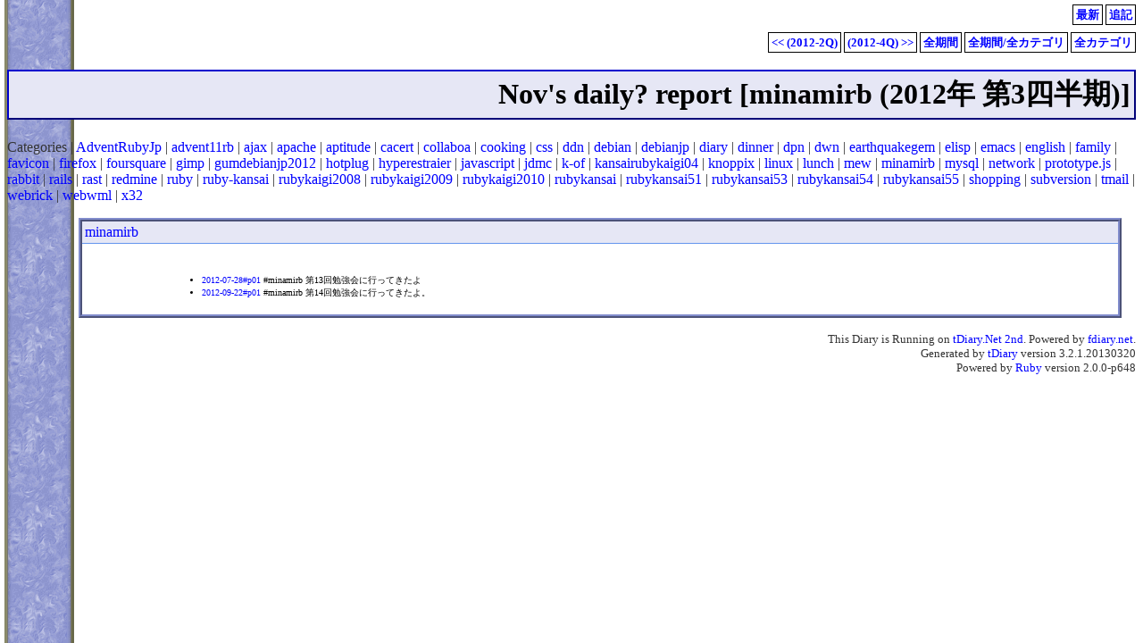

--- FILE ---
content_type: text/html; charset=UTF-8
request_url: https://nov.tdiary.net/?category=minamirb;year=2012;month=3Q
body_size: 2430
content:
<!DOCTYPE HTML PUBLIC "-//W3C//DTD HTML 4.01//EN" "http://www.w3.org/TR/html4/strict.dtd">
<html lang="ja-JP">
<head>
	<meta http-equiv="Content-Type" content="text/html; charset=UTF-8">
	<meta name="generator" content="tDiary 3.2.1.20130320">
	<meta http-equiv="Last-Modified" content="Mon, 26 Jan 2026 17:29:56 GMT">
	<meta http-equiv="Content-Script-Type" content="text/javascript; charset=UTF-8">
	<meta name="author" content="Nobuhiro IMAI">
	
	<link rel="start" title="最新" href="https://nov.tdiary.net/">
	
	<link rel="icon" href="https://tdiary2.tdiary.net/favicon.png">
	<meta name="description" content="〜はぁはぁ、あと記事いくつだ？〜">
	<script src="https://ajax.googleapis.com/ajax/libs/jquery/1.8/jquery.min.js" type="text/javascript"></script>
	<script src="js/00default.js?3.2.1.2013032020260126" type="text/javascript"></script>
	<script src="js/category.js?3.2.1.2013032020260126" type="text/javascript"></script>
	<script src="js/jquery.socialbutton.js?3.2.1.2013032020260126" type="text/javascript"></script>
	<script src="js/socialbutton.js?3.2.1.2013032020260126" type="text/javascript"></script>
		<script type="text/javascript"><!--
		$tDiary.style = 'wiki';
		$tDiary.plugin.socialbutton = new Object();
		$tDiary.plugin.socialbutton.enables = ["twitter", "hatena", "facebook_like"];
		$tDiary.plugin.socialbutton.options = { twitter: { via: 'no6v' } };
		//-->
		</script>
	<meta http-equiv="content-style-type" content="text/css">
	<link rel="stylesheet" href="theme/base.css" type="text/css" media="all">
	<link rel="stylesheet" href="theme/blue-feather/blue-feather.css" title="blue-feather" type="text/css" media="all">
	
	<title>Nov&#39;s daily? report[minamirb (2012年 第3四半期)]</title>
	
	<link rel="alternate" type="application/rss+xml" title="RSS" href="https://nov.tdiary.net/index.rdf">
	<link rel="alternate" type="application/rss+xml" title="RSS(without comments)" href="https://nov.tdiary.net/no_comments.rdf">
</head>
<body>
<div class="whole-content">

<div class="adminmenu">
<span class="adminmenu"><a href="https://nov.tdiary.net/">最新</a></span>
<span class="adminmenu"><a href="update.rb" rel="nofollow">追記</a></span>
</div>
<div class="adminmenu">
<p>
<span class="adminmenu"><a href="https://nov.tdiary.net/?category=minamirb;year=2012;month=2Q">&lt;&lt; (2012-2Q)</a></span>
<span class="adminmenu"><a href="https://nov.tdiary.net/?category=minamirb;year=2012;month=4Q">(2012-4Q) &gt;&gt;</a></span>
<span class="adminmenu"><a href="https://nov.tdiary.net/?category=minamirb">全期間</a></span>
<span class="adminmenu"><a href="https://nov.tdiary.net/?category=ALL">全期間/全カテゴリ</a></span>
<span class="adminmenu"><a href="https://nov.tdiary.net/?category=ALL;year=2012;month=3Q">全カテゴリ</a></span>

</p>
</div>

<h1>Nov&#39;s daily? report [minamirb (2012年 第3四半期)]</h1>
<p>Categories |
<a href="https://nov.tdiary.net/?category=AdventRubyJp;year=2012;month=3Q">AdventRubyJp</a> | 
<a href="https://nov.tdiary.net/?category=advent11rb;year=2012;month=3Q">advent11rb</a> | 
<a href="https://nov.tdiary.net/?category=ajax;year=2012;month=3Q">ajax</a> | 
<a href="https://nov.tdiary.net/?category=apache;year=2012;month=3Q">apache</a> | 
<a href="https://nov.tdiary.net/?category=aptitude;year=2012;month=3Q">aptitude</a> | 
<a href="https://nov.tdiary.net/?category=cacert;year=2012;month=3Q">cacert</a> | 
<a href="https://nov.tdiary.net/?category=collaboa;year=2012;month=3Q">collaboa</a> | 
<a href="https://nov.tdiary.net/?category=cooking;year=2012;month=3Q">cooking</a> | 
<a href="https://nov.tdiary.net/?category=css;year=2012;month=3Q">css</a> | 
<a href="https://nov.tdiary.net/?category=ddn;year=2012;month=3Q">ddn</a> | 
<a href="https://nov.tdiary.net/?category=debian;year=2012;month=3Q">debian</a> | 
<a href="https://nov.tdiary.net/?category=debianjp;year=2012;month=3Q">debianjp</a> | 
<a href="https://nov.tdiary.net/?category=diary;year=2012;month=3Q">diary</a> | 
<a href="https://nov.tdiary.net/?category=dinner;year=2012;month=3Q">dinner</a> | 
<a href="https://nov.tdiary.net/?category=dpn;year=2012;month=3Q">dpn</a> | 
<a href="https://nov.tdiary.net/?category=dwn;year=2012;month=3Q">dwn</a> | 
<a href="https://nov.tdiary.net/?category=earthquakegem;year=2012;month=3Q">earthquakegem</a> | 
<a href="https://nov.tdiary.net/?category=elisp;year=2012;month=3Q">elisp</a> | 
<a href="https://nov.tdiary.net/?category=emacs;year=2012;month=3Q">emacs</a> | 
<a href="https://nov.tdiary.net/?category=english;year=2012;month=3Q">english</a> | 
<a href="https://nov.tdiary.net/?category=family;year=2012;month=3Q">family</a> | 
<a href="https://nov.tdiary.net/?category=favicon;year=2012;month=3Q">favicon</a> | 
<a href="https://nov.tdiary.net/?category=firefox;year=2012;month=3Q">firefox</a> | 
<a href="https://nov.tdiary.net/?category=foursquare;year=2012;month=3Q">foursquare</a> | 
<a href="https://nov.tdiary.net/?category=gimp;year=2012;month=3Q">gimp</a> | 
<a href="https://nov.tdiary.net/?category=gumdebianjp2012;year=2012;month=3Q">gumdebianjp2012</a> | 
<a href="https://nov.tdiary.net/?category=hotplug;year=2012;month=3Q">hotplug</a> | 
<a href="https://nov.tdiary.net/?category=hyperestraier;year=2012;month=3Q">hyperestraier</a> | 
<a href="https://nov.tdiary.net/?category=javascript;year=2012;month=3Q">javascript</a> | 
<a href="https://nov.tdiary.net/?category=jdmc;year=2012;month=3Q">jdmc</a> | 
<a href="https://nov.tdiary.net/?category=k-of;year=2012;month=3Q">k-of</a> | 
<a href="https://nov.tdiary.net/?category=kansairubykaigi04;year=2012;month=3Q">kansairubykaigi04</a> | 
<a href="https://nov.tdiary.net/?category=knoppix;year=2012;month=3Q">knoppix</a> | 
<a href="https://nov.tdiary.net/?category=linux;year=2012;month=3Q">linux</a> | 
<a href="https://nov.tdiary.net/?category=lunch;year=2012;month=3Q">lunch</a> | 
<a href="https://nov.tdiary.net/?category=mew;year=2012;month=3Q">mew</a> | 
<a href="https://nov.tdiary.net/?category=minamirb;year=2012;month=3Q">minamirb</a> | 
<a href="https://nov.tdiary.net/?category=mysql;year=2012;month=3Q">mysql</a> | 
<a href="https://nov.tdiary.net/?category=network;year=2012;month=3Q">network</a> | 
<a href="https://nov.tdiary.net/?category=prototype.js;year=2012;month=3Q">prototype.js</a> | 
<a href="https://nov.tdiary.net/?category=rabbit;year=2012;month=3Q">rabbit</a> | 
<a href="https://nov.tdiary.net/?category=rails;year=2012;month=3Q">rails</a> | 
<a href="https://nov.tdiary.net/?category=rast;year=2012;month=3Q">rast</a> | 
<a href="https://nov.tdiary.net/?category=redmine;year=2012;month=3Q">redmine</a> | 
<a href="https://nov.tdiary.net/?category=ruby;year=2012;month=3Q">ruby</a> | 
<a href="https://nov.tdiary.net/?category=ruby-kansai;year=2012;month=3Q">ruby-kansai</a> | 
<a href="https://nov.tdiary.net/?category=rubykaigi2008;year=2012;month=3Q">rubykaigi2008</a> | 
<a href="https://nov.tdiary.net/?category=rubykaigi2009;year=2012;month=3Q">rubykaigi2009</a> | 
<a href="https://nov.tdiary.net/?category=rubykaigi2010;year=2012;month=3Q">rubykaigi2010</a> | 
<a href="https://nov.tdiary.net/?category=rubykansai;year=2012;month=3Q">rubykansai</a> | 
<a href="https://nov.tdiary.net/?category=rubykansai51;year=2012;month=3Q">rubykansai51</a> | 
<a href="https://nov.tdiary.net/?category=rubykansai53;year=2012;month=3Q">rubykansai53</a> | 
<a href="https://nov.tdiary.net/?category=rubykansai54;year=2012;month=3Q">rubykansai54</a> | 
<a href="https://nov.tdiary.net/?category=rubykansai55;year=2012;month=3Q">rubykansai55</a> | 
<a href="https://nov.tdiary.net/?category=shopping;year=2012;month=3Q">shopping</a> | 
<a href="https://nov.tdiary.net/?category=subversion;year=2012;month=3Q">subversion</a> | 
<a href="https://nov.tdiary.net/?category=tmail;year=2012;month=3Q">tmail</a> | 
<a href="https://nov.tdiary.net/?category=webrick;year=2012;month=3Q">webrick</a> | 
<a href="https://nov.tdiary.net/?category=webwml;year=2012;month=3Q">webwml</a> | 
<a href="https://nov.tdiary.net/?category=x32;year=2012;month=3Q">x32</a>
</p>

<hr class="sep">
<div class="category day">
	<h2><span class="title"><a href="https://nov.tdiary.net/?category=minamirb;year=2012;month=3Q">minamirb</a></span></h2>
	<div class="body">
		<ul class="category">
			<li><a href="https://nov.tdiary.net/20120728.html#p01" title="今日の勉強会はかなり濃い内容でした。 ライブコーディングは、こんな感じのアソシエーションでタグ付け出来る TODO リストを実装するってお題に、ドライバ @murase_syuka、ナビゲータ @satomicchy、解説 @yalab..">2012-07-28#p01</a> #minamirb 第13回勉強会に行ってきたよ</li>
			<li><a href="https://nov.tdiary.net/20120922.html#p01" title="今日はすえっこを連れて。行く途中、いつものようにカヌレ堂に寄ってたら、なぜか @higaki に盗撮されてました。 おや? 誰かいる@ カヌレ堂 CANELÉ du JAPON instagr.am/p/P3TEqRwREA/&amp;mdas..">2012-09-22#p01</a> #minamirb 第14回勉強会に行ってきたよ。</li>
		</ul>
	</div>
</div>

<hr class="sep">

<hr class="sep">
<div class="footer">This Diary is Running on <a href="http://wiki.fdiary.net/tdiary/?tdiary2">tDiary.Net 2nd</a>. Powered by <a href="http://wiki.fdiary.net/about/">fdiary.net</a>.</div>
<div class="footer">
Generated by <a href="http://www.tdiary.org/">tDiary</a> version 3.2.1.20130320<br>
Powered by <a href="http://www.ruby-lang.org/">Ruby</a> version 2.0.0-p648
</div>
</div>
<script defer src="https://static.cloudflareinsights.com/beacon.min.js/vcd15cbe7772f49c399c6a5babf22c1241717689176015" integrity="sha512-ZpsOmlRQV6y907TI0dKBHq9Md29nnaEIPlkf84rnaERnq6zvWvPUqr2ft8M1aS28oN72PdrCzSjY4U6VaAw1EQ==" data-cf-beacon='{"version":"2024.11.0","token":"ff750d11e2bd423d85f7b3a7697348fd","r":1,"server_timing":{"name":{"cfCacheStatus":true,"cfEdge":true,"cfExtPri":true,"cfL4":true,"cfOrigin":true,"cfSpeedBrain":true},"location_startswith":null}}' crossorigin="anonymous"></script>
</body>
</html>


--- FILE ---
content_type: text/css
request_url: https://nov.tdiary.net/theme/blue-feather/blue-feather.css
body_size: 1591
content:
@charset "utf-8";
/*
Title: bulu-feather
Revision: $Revision: 1.10 $
Author: しんちゃん
Access: stakei@nga.jp
License: GPL
Comment: 

	bulu-feather.css: Style Sheet of tDiary $Revision: 1.10 $
	created by Shinchan <http://nga.jp/>
	validated by W3C.
 */
/* ChangeLog
2002-10-05 NT <nt@24i.net>
        * change some properties in update form.

2002-09-13 NT <nt@24i.net>
        * convert for 1.5 series.

2002-04-26 nga
	div.day
	margin-left: 5em; -> margin-left: 80px;

2002-04-05 TADA Tadashi <sho@spc.gr.jp>
	* div.comment align left.
*/

a:link, a:visited {
	color: blue;
	background-color:transparent; 
	text-decoration: none;
	border-style: none;
	border-width: 1px;
}

a:active {
	text-decoration: underline;
	border-width: 1px;
}

a:hover, a:focus {
	text-decoration: underline;
	color: #000088;
	background-color: #818ccc;
	border-style: none;
	border-width: 1px;
}

body {	
	background-repeat:repeat-y;
	background-attachment:scroll;
	background-color: transparent;
	background-image: url(blue-feather.gif);
	color: #333333;
}

p.message {
	text-align: center;
	font-size: large;
	color: white;
        background-color: #ffffff;
	padding: 8px;
}

div.adminmenu {
	text-align: right;
	font-size: small;
}

span.adminmenu {
	background-color: #ffffff;
	color: #000000;
	border-style: outset;
	border-color: #000000;
	border-width: 1px;
	padding: 3px;
	font-weight: bold;
}

h1 {
	background-color: #e6e7f5;
	border-style: outset;
	border-color: mediumblue;
	border-width: 2px;
	color: black;
	padding: 4px;
	text-align: right;
}

div.calendar {
	background-color: #ffffff;
	background-color: transparent;
	background-repeat: no-repeat;
	margin-top: 0px;
	margin-left: 0%;
	color: black;
	text-align: right;
	font-size: x-small;
	font-weight: bold;
	padding-top: 8px;
	padding-left: 8px;
}

div.day {
	background-color: transparent;
	margin-left: 80px;
	margin-right: 1em;
	border-style: ridge;
	border-color: #818ccc;
	border-width: 4px 4px 4px 4px;
	margin-bottom: 1em;
}

h2 span.title {
	color: #333333;
	background-color: transparent;
	margin-right: 1em;
	font-size: 16px;
	text-align: right;
}

h2 {
	color: black;
	margin: 0px 0px 0px 0px;
	background-color: #e6e7f5;	
	border-style: ridge;
	border-color: #6495ed;
	border-width: 0px 0px 1px 0px;
	padding: 3px 3px 3px 3px;
	margin-bottom: 1em;
	font-size: 16px;
	font-weight: normal;
}

h2 span.date {
	font-weight: normal;
	font-size: 18px;
}

div.body {
	background-color: transparent;
	padding: 2px;
	padding-bottom: 1px;
	margin-left: 2em;
	color: #000000
}

div.section p {
        text-indent: 1em;
	margin-left: 1em;
	margin-top: 0.5em;
	margin-bottom: 0.7em;
	line-height: 1.3;
}

h3 {
	border-style: solid;
	border-color: gray;
	border-width: 0px 0px 1px 0px;
	margin: 0em;
	font-weight: bold;
	color: #4169E1;
	background-color: transparent;
}

pre {
	font-size: x-small;
	background-color: #ffffff;
	color: #000000;
	margin-left: 1em;
	margin-right: 5em;
	padding: 8px 8px 8px 8px;
	border-color: #818ccc ;
	border-style: ridge ; 
	border-width: 3px;
}

div.comment {
	/*text-align: right;*/
	background-color: white;
	background-color: transparent;
	color: black;
	font-size: x-small;
	border-style: ridge;
	border-color: #818ccc;
	border-width: 0px 0px 1px 0px;

}

div.comment div.caption {
	font-size: x-small;
	text-align: right;
	background-color: #e6e7f5;
	color: #000000;
	padding: 3px 3px 3px 3px;
	border-style: ridge;
	border-color: blue;
	border-width: 0px 0px 1px 0px;
	margin-left: 0em;
}


div.refererlist div.caption {
	background-color: transparent;
	border-style: solid;
	border-color: #818ccc;
	border-width: 0px 0px 1px 0px;
}

div.referer {
	background-color: white;
	background-color: transparent;
	text-align: right;
	color: black;
	font-size: x-small;
	border-style: ridge;
	border-color: Olive;
	border-width: 0px;
	margin-left: 4em;
}

div.refererlist {
	background-color: white;
	color: #4169E1;
	font-size: small;
	border-style: ridge;
	border-color: #818ccc;
	border-width: 0px;
	padding: 2px;
	padding-bottom: 1px;
	margin-top: 0.5em;
	margin-left: 4em;
}

div.refererlist ul {
	margin-top: 0em;
}

hr {
	border-style: outset;
	border-color: #818ccc;
	border-width: 1px;
}

hr.sep {
	display: none;
}

div.footer {
	font-size: small;
	text-align: right;
	margin-top: 0px;
}

div.form {
	background-color: #e6e7f5;
	color: #000000;
	font-size: x-small;
	margin-left: 1em;
	margin-right: 1em;
	border-style: ridge;
	border-color: #818ccc;
	border-width: 1px 1px 1px 1px;
	margin-bottom: 1em;
}

input.field {
	font-size: small;
	color: #000000;
	background-color: white;
}

textarea {
	font-size: small;
	color: #000000;
	background-color: white;
	margin-left: 1em;
	margin-right: 1em;
}

div.body dl {
	margin-left: 2em;
}

div.body dt {
	margin-bottom: 0.2em;
	font-weight: bold;
}

div.body dd {
	margin-left: 1em;
	margin-bottom: 0.5em;
}

li{
	margin-left: 6em;
}

div.body blockquote {
	color: #000000;
	background-color: white;
	margin-left: 2em;
	border-style: solid;
	border-color: #818ccc;
	border-width: 1px 1px 1px 5px;
	padding: 0.5em 1em 0.5em 1em;
}

p.titlelist  {

	font-size : x-small;
	border-style : solid;
	border-color : #818ccc;
	border-width : 1px;
	padding : 2px;
	margin : 4px;

}

strong {
	
}

li {
	font-size: x-small;
}
p.calendar2 {

	text-align: center;
}

table.calendar {
	text-align: center;
	background-color: #ffffff;
	border-style: solid;
	border-color: #818ccc;
	border-width: 0px;
}

td.calendar-current-month {
	font-size: xx-small;
	text-align: center;
}

td.calendar-next-month {
	font-size: xx-small;
	text-align: right;
}

td.calendar-prev-month {
	font-size: xx-small;
	text-align: left;
}

td.calendar-sunday {
	color: red;
	background-color: #fbb;
	font-size: xx-small;
	text-align: center;
}

td.calendar-saturday {
	color: blue;
	background-color: #bbf;
	font-size: xx-small;
	text-align: center;
}

td.calendar-weekday {
	background-color: #ddd;
	font-size: xx-small;
	text-align: center;
}

td.calendar-day {
	font-size: xx-small;
	text-align: right;
}


/*
ツッコミ省略版本文
*/
div.commentshort {
        font-size: 100%;
        margin-left: 0.5em;
}

span.commentator {
        font-weight: bold;
}

div.commentshort p {
        margin-top: 0.2em;
        margin-bottom: 0.2em;
        line-height: 1.2em;
}

/*
ツッコミ本体
*/
div.commentbody {
        font-size: 100%;
        margin: 0.5em;
        line-height: 1.2em;
}

/*
ツッコミした人の情報
*/
div.commentator {
        border-style: solid;
        border-color: blue;
        border-width: 0px 0px 1px 0px;
        line-height: 1.5em;
}

/*
ツッコミ本文
*/
div.commentbody p {
        margin: 0.5em;
        margin-left: 2em;
}

/*
フォームの設定
*/
div.form form {
        margin: 0em 0em 0em 2em;
}

div.form div.caption {
        font-size: 90%;
        border-style: solid;
        border-color: blue;
        border-width: 0px 0px 1px 0px;
        margin: 0.5em;
}

div.form form.comment {
        font-size: 90%;
}

div.field {
        display: inline;
        margin-right: 2em;
}

form.comment input {
        background-color: white;
        color: #000000;
        margin-left: 1em;
}

div.textarea {
        display: block;
        vertical-align: top;
}

form.comment textarea {
        display: block;
        background-color: white;
        color: #000000;
        margin-left: 3em;
        width: 30em;
        height: 5em;
}

div.button {
        display: block;
        margin-left: 3em;
}

/*
更新フォーム
*/
div.update.day {
	background-color: #e6e7f5;
}

div.update.day div.form {
	border: none;
}

form.update {
        padding-top: 0.5em;
        padding-bottom: 0.5em;
}

form.update input, form.update textarea, form.commentstat input {
        background-color: white;
        color: #000000;
}

form.update span.field {
        display: inline;
        margin-left: 0em;
        margin-right: 0.5em;
}

form.update div.field.title {
        display: block;
        margin-top: 1em;
}

form.update div.field.title input {
        margin-left: 0.5em;
}

form.update div.textarea {
        display: block;
        margin-top: 1em;
}

form.update textarea {
        display: block;
        margin-left: 3em;
        margin-bottom: 1em;
        width: 35em;
        height: 15em;
}

form.update span.checkbox.hidediary {
        margin-left: 1em;
}

/*
ツッコミ状態変更フォーム
*/
div.comment form {
        margin-top: 0em;
}


--- FILE ---
content_type: application/javascript
request_url: https://nov.tdiary.net/js/socialbutton.js?3.2.1.2013032020260126
body_size: 679
content:
/**
 * socialbutton.js - 
 *
 * Copyright (C) 2011 by MATSUOKA Kohei <kmachu@gmail.com>
 * You can distribute it under GPL.
 */

/**
 * SYNOPSIS
 * 
 * you can set options at socialbutton.rb
 *
 * $tDiary.plugin.socialbutton.enables = 
 *   ['twitter', 'hatena', 'facebook_like', 'evernote'];
 *
 * $tDiary.plugin.socialbutton.options = {
 *    twitter: { via: 'machu' }
 * };
 *
 */

$(function() {

  // load config from tDiary plugin (socialbutton.rb)
  var config = $tDiary.plugin.socialbutton;

  // set options for jQuery.socialbutton
  var callbacks = {
    twitter: function(url, title) {
      return {
        url: url,
        text: title,
        button: 'horizontal',
        lang: $('html').attr('lang').substr(0,2)
      };
    },

    hatena: function(url, title) {
      return {
        url: url,
        title: title,
        button: 'standard'
      };
    },

    facebook_like: function(url, title) {
      return {
        url: url,
        button: 'button_count',
        locale: $('html').attr('lang').replace('-', '_')
      };
    },

    evernote: function(url, title) {
      return { 
        url: url,
        title: title,
        button: 'article-clipper-jp'
      };
    },
    
    google_plusone: function(url, title) {
      return {
        href: url,
        size: 'medium',
        lang: $('html').attr('lang')
      };
    },

    pinterest: function(url, title) {
      return { 
        url: url,
		  media: $('p img:first', $('div.section h3 a[name=' + url.substr(-3) + ']').parent().parent()).attr('src'),
        description: title,
        button: 'horizontal',
      };
    },
    
  };

  function socialbutton(target) {
    $('.socialbuttons').css('height', '1em')
    var bottom = $(window).height() + $(window).scrollTop();

    $($tDiary.blogkit ? '.day' : '.section')
      .filter(function() {
        return bottom > $(this).offset().top;
      })
      .filter(function() {
        return $(this).find('.socialbutton').size() == 0
      })
      .each(function() {
        if ($tDiary.blogkit) {
          var link = $(this).children('h2').find('a:first').get(0);
          var url = link ? link.href : document.URL;
          var title = $(this).children('h2').find('.title').text();
        } else {
          var url = $(this).children('h3').children('a').get(0).href;
          var title = $(this).children('h3').children('a').attr('title');
        }
        if (url && title) {
          // console.debug('loading socialbutton: ' + title);
          var socialbuttons = $(this).find('.socialbuttons');
          append_button(url, title, socialbuttons);
        }
      });
  }

  function append_button(url, title, socialbuttons) {
    $.each(config.enables, function(i, service) {
      var options = callbacks[service](url, title.replace(/"/g, '&quot;'));
      $.extend(options, config.options[service]);
      $('<div class="socialbutton"></div>')
        .css("float", "left")
        .css("margin-right", "0.5em")
        .appendTo(socialbuttons)
        .socialbutton(service, options);
    });
  }

  $(window).bind('scroll', function(event) {
    socialbutton(document);
  });

  socialbutton(document);
});
